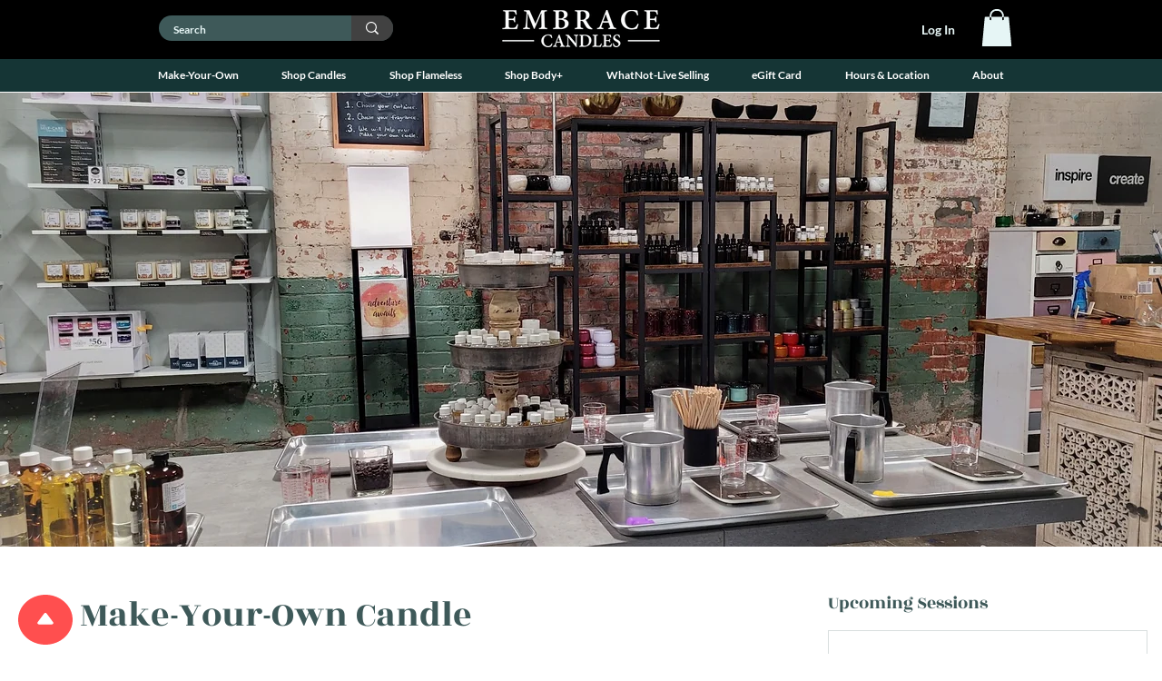

--- FILE ---
content_type: text/css; charset=utf-8
request_url: https://www.embracecandleco.com/_serverless/pro-gallery-css-v4-server/layoutCss?ver=2&id=service-page-gallery-section&items=3477_3255_1831%7C3454_1921_1080%7C3302_1080_1920%7C3281_1080_1919%7C3337_1080_1921%7C3594_1080_1921&container=1408.625_720_84.578125_720&options=
body_size: -118
content:
#pro-gallery-service-page-gallery-section [data-hook="item-container"][data-idx="0"].gallery-item-container{opacity: 1 !important;display: block !important;transition: opacity .2s ease !important;top: 0px !important;left: 0px !important;right: auto !important;height: 171px !important;width: 304px !important;} #pro-gallery-service-page-gallery-section [data-hook="item-container"][data-idx="0"] .gallery-item-common-info-outer{height: 100% !important;} #pro-gallery-service-page-gallery-section [data-hook="item-container"][data-idx="0"] .gallery-item-common-info{height: 100% !important;width: 100% !important;} #pro-gallery-service-page-gallery-section [data-hook="item-container"][data-idx="0"] .gallery-item-wrapper{width: 304px !important;height: 171px !important;margin: 0 !important;} #pro-gallery-service-page-gallery-section [data-hook="item-container"][data-idx="0"] .gallery-item-content{width: 304px !important;height: 171px !important;margin: 0px 0px !important;opacity: 1 !important;} #pro-gallery-service-page-gallery-section [data-hook="item-container"][data-idx="0"] .gallery-item-hover{width: 304px !important;height: 171px !important;opacity: 1 !important;} #pro-gallery-service-page-gallery-section [data-hook="item-container"][data-idx="0"] .item-hover-flex-container{width: 304px !important;height: 171px !important;margin: 0px 0px !important;opacity: 1 !important;} #pro-gallery-service-page-gallery-section [data-hook="item-container"][data-idx="0"] .gallery-item-wrapper img{width: 100% !important;height: 100% !important;opacity: 1 !important;} #pro-gallery-service-page-gallery-section [data-hook="item-container"][data-idx="1"].gallery-item-container{opacity: 1 !important;display: block !important;transition: opacity .2s ease !important;top: 181px !important;left: 0px !important;right: auto !important;height: 171px !important;width: 304px !important;} #pro-gallery-service-page-gallery-section [data-hook="item-container"][data-idx="1"] .gallery-item-common-info-outer{height: 100% !important;} #pro-gallery-service-page-gallery-section [data-hook="item-container"][data-idx="1"] .gallery-item-common-info{height: 100% !important;width: 100% !important;} #pro-gallery-service-page-gallery-section [data-hook="item-container"][data-idx="1"] .gallery-item-wrapper{width: 304px !important;height: 171px !important;margin: 0 !important;} #pro-gallery-service-page-gallery-section [data-hook="item-container"][data-idx="1"] .gallery-item-content{width: 304px !important;height: 171px !important;margin: 0px 0px !important;opacity: 1 !important;} #pro-gallery-service-page-gallery-section [data-hook="item-container"][data-idx="1"] .gallery-item-hover{width: 304px !important;height: 171px !important;opacity: 1 !important;} #pro-gallery-service-page-gallery-section [data-hook="item-container"][data-idx="1"] .item-hover-flex-container{width: 304px !important;height: 171px !important;margin: 0px 0px !important;opacity: 1 !important;} #pro-gallery-service-page-gallery-section [data-hook="item-container"][data-idx="1"] .gallery-item-wrapper img{width: 100% !important;height: 100% !important;opacity: 1 !important;} #pro-gallery-service-page-gallery-section [data-hook="item-container"][data-idx="2"].gallery-item-container{opacity: 1 !important;display: block !important;transition: opacity .2s ease !important;top: 0px !important;left: 314px !important;right: auto !important;height: 352px !important;width: 198px !important;} #pro-gallery-service-page-gallery-section [data-hook="item-container"][data-idx="2"] .gallery-item-common-info-outer{height: 100% !important;} #pro-gallery-service-page-gallery-section [data-hook="item-container"][data-idx="2"] .gallery-item-common-info{height: 100% !important;width: 100% !important;} #pro-gallery-service-page-gallery-section [data-hook="item-container"][data-idx="2"] .gallery-item-wrapper{width: 198px !important;height: 352px !important;margin: 0 !important;} #pro-gallery-service-page-gallery-section [data-hook="item-container"][data-idx="2"] .gallery-item-content{width: 198px !important;height: 352px !important;margin: 0px 0px !important;opacity: 1 !important;} #pro-gallery-service-page-gallery-section [data-hook="item-container"][data-idx="2"] .gallery-item-hover{width: 198px !important;height: 352px !important;opacity: 1 !important;} #pro-gallery-service-page-gallery-section [data-hook="item-container"][data-idx="2"] .item-hover-flex-container{width: 198px !important;height: 352px !important;margin: 0px 0px !important;opacity: 1 !important;} #pro-gallery-service-page-gallery-section [data-hook="item-container"][data-idx="2"] .gallery-item-wrapper img{width: 100% !important;height: 100% !important;opacity: 1 !important;} #pro-gallery-service-page-gallery-section [data-hook="item-container"][data-idx="3"]{display: none !important;} #pro-gallery-service-page-gallery-section [data-hook="item-container"][data-idx="4"]{display: none !important;} #pro-gallery-service-page-gallery-section [data-hook="item-container"][data-idx="5"]{display: none !important;} #pro-gallery-service-page-gallery-section .pro-gallery-prerender{height:731.9348395029501px !important;}#pro-gallery-service-page-gallery-section {height:731.9348395029501px !important; width:720px !important;}#pro-gallery-service-page-gallery-section .pro-gallery-margin-container {height:731.9348395029501px !important;}#pro-gallery-service-page-gallery-section .pro-gallery {height:731.9348395029501px !important; width:720px !important;}#pro-gallery-service-page-gallery-section .pro-gallery-parent-container {height:731.9348395029501px !important; width:730px !important;}